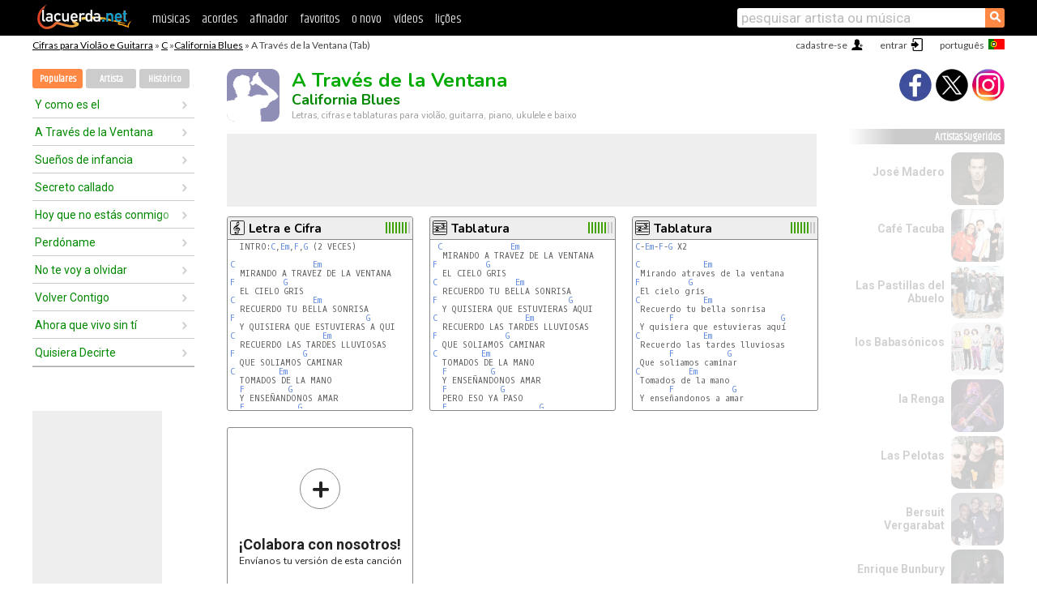

--- FILE ---
content_type: text/html; charset=UTF-8
request_url: https://cifras.lacuerda.net/california_blues/a_traves_de_la_ventana
body_size: 17671
content:
<!DOCTYPE HTML PUBLIC "-//W3C//DTD HTML 4.01 Transitional//EN" "http://www.w3.org/TR/html4/loose.dtd">
<HTML lang='pt'>
<HEAD>
<META HTTP-EQUIV="Content-Language" CONTENT="pt">
<META HTTP-EQUIV="Content-Type" CONTENT="text/html; charset=UTF-8">
<META HTTP-EQUIV="Content-Script-Type" CONTENT="text/javascript">
<meta name="viewport" content="width=device-width, initial-scale=1.0">
<META NAME="description" CONTENT="Cifra de A Través de la Ventana, California Blues: Cifras e Tablaturas para Violão.">
<META NAME="keywords" CONTENT="a traves de la ventana california blues, a traves de la ventana california blues cifras, letra, tablatura, violão, guitarra, baixo, ukulele">
<META NAME="date" CONTENT="2026-01-19">
<TITLE>A TRAVES DE LA VENTANA: Cifra para violão, ukulele, baixo e piano</TITLE>
<link rel='dns-prefetch' href='https://cdn.lacuerda.net'>
<link rel='dns-prefetch' href='https://www.googletagmanager.com'>
<link rel='dns-prefetch' href='https://fonts.googleapis.com'>
<link rel='dns-prefetch' href='https://fonts.gstatic.com'>
<link rel='dns-prefetch' href='https://cdn.insurads.com'>

<link rel='apple-touch-icon' href='//cdn.lacuerda.net/IMG/lc-favicon-196.png'>
<link rel='icon' href='//cdn.lacuerda.net/IMG/lc-favicon-32.png' type='image/png' sizes='32x32'/>
<link rel='icon' href='//cdn.lacuerda.net/IMG/lc-favicon-192.png' type='image/png' sizes='192x192'/>
<script src="//cdn.lacuerda.net/UTIL/mainJS.js"></script>
<script src='//cdn.lacuerda.net/ARCH/arch.js'></script>
<script src='/LANG/mainJSpatch.php?lang=PT'></script>
<script>
if (decodeURI(DO.cookie).indexOf('lc_stats=1') != -1 || 2 != 1) ADS('https://www.googletagmanager.com/gtag/js?id=UA-8916411-2');
window.dataLayer = window.dataLayer || []; function gtag(){dataLayer.push(arguments);} gtag('js', new Date());
gtag('config', 'UA-8916411-2', {'cookie_domain':'.lacuerda.net'});
var myAds = [{adu:'/37756251/728top', sz:[728, 90], id:'div-gpt-ad-1430236222398-0'}, {adu:'/37756251/160ros', sz:[160,600], id:'div-gpt-ad-1430236222398-1'}, {adu:'/37756251/300bot', sz:[300,250], id:'div-gpt-ad-1430236222398-2'}]; 

function tOpen(v) { ff = 'california_blues/a_traves_de_la_ventana';sOpen(ff,v); } banTxtExp='California Blues'; movilVer='r=cblu001';
</script>
<script async='async' src='https://www.googletagservices.com/tag/js/gpt.js'></script>
<script async='async' src="//acordes.lacuerda.net/UTIL/pb.js"></script>
<script async='async' src="//acordes.lacuerda.net/UTIL/pb_imp.js"></script>
<script async src="https://cdn.insurads.com/bootstrap/55QXK4XS.js"></script>


<LINK href="//acordes.lacuerda.net/UTIL/estilo.css" rel="stylesheet" type="text/css">
<meta property="og:site_name" content="LaCuerda.net" />
<meta property="og:type" content="website" />
<meta property="og:image" content="https://lacuerda.net/Promo/lcicon.gif" />
<meta property="og:url" content="https://cifras.lacuerda.net/california_blues/a_traves_de_la_ventana" />
<meta property="og:title" content="A TRAVES DE LA VENTANA: Cifra para violão, ukulele, baixo e piano" />
<script type="application/ld+json">
{"@context":"http://schema.org","@type":"MusicRecording","byArtist": { "@context":"http://schema.org", "@type":"MusicGroup", "name":"California Blues", "url":"https://cifras.lacuerda.net/california_blues/" },
"name":"A Través de la Ventana", "url":"https://cifras.lacuerda.net/california_blues/a_traves_de_la_ventana",
"description":"Cifra de A Través de la Ventana, California Blues: Cifras e Tablaturas para Violão.",
"datePublished":"2026-01-19", "dateModified":"2026-01-19"}
</script>
<script type="application/ld+json">
{ "@context":"http://schema.org", "@type":"CreativeWork", "name":"A Través de la Ventana" }
</script>
<script type="application/ld+json">
{ "@context": "http://schema.org", "@type": "BreadcrumbList", "itemListElement": [ 
  { "@type": "ListItem", "position": 1, "item": { "@id": "https://cifras.lacuerda.net/tabs/c/", "name": "C" } },
  { "@type": "ListItem", "position": 2, "item": { "@id": "https://cifras.lacuerda.net/california_blues/", "name": "California Blues" } },
  { "@type": "ListItem", "position": 3, "item": { "@id": "https://cifras.lacuerda.net/california_blues/a_traves_de_la_ventana", "name": "A Través de la Ventana" }}
]}
</script>
<link rel='canonical' href='https://acordes.lacuerda.net/california_blues/a_traves_de_la_ventana' />
<link rel='alternate' hreflang='es' href='https://acordes.lacuerda.net/california_blues/a_traves_de_la_ventana' />
<link rel='alternate' hreflang='en' href='https://chords.lacuerda.net/california_blues/a_traves_de_la_ventana' />
<link rel='alternate' hreflang='pt' href='https://cifras.lacuerda.net/california_blues/a_traves_de_la_ventana' />
<script src="//lacuerda.net/UTIL/cal.php?c=cblu001"></script>
<script>function rLaunch() { if (typeof(rLoaded) == 'undefined') setTimeout('rLaunch()', 50); else rLoaded(); }</script>
<meta property="og:description" content="MIRANDO A TRAVEZ DE LA VENTANA   EL CIELO GRIS    RECUERDO TU BELLA SONRISA    Y QUISIERA QUE ESTUVIERAS A QUI   RECUERDO LAS TARDES LLUVIOSAS    QUE " />  <style>#ban728 { border:0 }#r_main td.c2 a { font-size:14px }#r_main td.c2 div { font-size:14px }</style>
</HEAD>

<BODY onload="; bidStart();">
<div id='mTopCont'></div>
<div id='mMask' style='display:none'></div>
<div id='mHead'>
	<div class='mhTit' ><a href='/tabs/'>Cifras para Violão e Guitarra</a> &raquo <a href=/tabs/c/>C</a> &raquo;<a href=/california_blues/>California Blues</a> &raquo; A Través de la Ventana (Tab)</div>
</div>
<script>mShTop();</script>
<div id='mCols'><div id='mLeft'>
<div id='mlMenu'>
<div class='mlTit tlTit'>
<a id='mlOpt1' class='sel' href='javascript:showPops()'>Populares</a>
<a id='mlOpt2' href='javascript:bandList("california_blues", 0)'>Artista</a>
<a id='mlOpt3' href='javascript:listHist()'>Histórico</a>
</div>
<div id='tNav' class='tNav'><div class='rList'><ul><li onclick='w.location="y_como_es_el"'><a href='y_como_es_el'>Y como es el</a></li><li onclick='w.location="a_traves_de_la_ventana"'><a href='a_traves_de_la_ventana'>A Través de la Ventana</a></li><li onclick='w.location="suenios_de_infancia"'><a href='suenios_de_infancia'>Sueños de infancia</a></li><li onclick='w.location="secreto_callado"'><a href='secreto_callado'>Secreto callado</a></li><li onclick='w.location="hoy_que_no_estas_conmigo"'><a href='hoy_que_no_estas_conmigo'>Hoy que no estás conmigo</a></li><li onclick='w.location="perdoname"'><a href='perdoname'>Perdóname</a></li><li onclick='w.location="no_te_voy_a_olvidar"'><a href='no_te_voy_a_olvidar'>No te voy a olvidar</a></li><li onclick='w.location="volver_contigo"'><a href='volver_contigo'>Volver Contigo</a></li><li onclick='w.location="ahora_que_vivo_sin_ti"'><a href='ahora_que_vivo_sin_ti'>Ahora que vivo sin tí</a></li><li onclick='w.location="quisiera_decirte"'><a href='quisiera_decirte'>Quisiera Decirte</a></li></ul></div></div>

<div id=mSwitch style="display:none"></div>
</div>
<div id=ban160><div id='div-gpt-ad-1430236222398-1' style='height:600px; width:160px;'><script>googletag.cmd.push(function() { googletag.display('div-gpt-ad-1430236222398-1'); });</script></div></div><button ontouchstart="aBmark(); return false;" onclick="aBmark()" class=a_bmark>Adiciones LaCuerda<br>aos seus favoritos</button></div>

<div class='mBody'>
 
<div id='t_loader' class='rLoader' style='display:none'></div>
<form name=fcol method=get charset='utf-8' action='//lacuerda.net//Evolucion/envio/'><input type=hidden name=status value='P'><input type=hidden name=req_band value='California Blues'><input type=hidden name=req_rola value='A Través de la Ventana'></form>
<script>fcol=DO.forms.fcol; var mLoginAct = null;function colab(b,r) { if (LC_USER==null || LC_USER == '') { mLoginAct=function() {fcol.submit();}; mLogin(); } else fcol.submit(); }</script>
<img src='//cdn.lacuerda.net/IMG/artist1.png' class='bFoto bNoFoto' style='opacity:0.6; background:#448'><div id=r_head><H1>A Través de la Ventana <br><A href="./">California Blues</A></H1><H2>Letras, cifras e tablaturas para violão, guitarra, piano, ukulele e baixo</H2></div>
<div class=clear></div><div id=ban728><div id='div-gpt-ad-1430236222398-0'><script>googletag.cmd.push(function() { googletag.display('div-gpt-ad-1430236222398-0'); });</script></div></div>
<div id=a_cont><div id='rThumbs' class='rThumbs'><ul>
<li id='liElm1' onclick='tOpen(1)'><div class='rtHead'><div class='tipoIcon tiR'></div><div class='rtLabel'><a href='a_traves_de_la_ventana.shtml'>Letra e Cifra</a></div><div id='cal1' class='mCalImg rtMejor'></div></div>
<div class='rtBody'><pre>  INTRO:<A>C</A>,<A>Em</A>,<A>F</A>,<A>G</A> (2 VECES)

<A>C</A>                <A>Em</A>
  MIRANDO A TRAVEZ DE LA VENTANA
<A>F</A>          <A>G</A>
  EL CIELO GRIS 
<A>C</A>                <A>Em</A>
  RECUERDO TU BELLA SONRISA 
<A>F</A>                           <A>G</A>
  Y QUISIERA QUE ESTUVIERAS A QUI
<A>C</A>                  <A>Em</A>
  RECUERDO LAS TARDES LLUVIOSAS 
<A>F</A>              <A>G</A>
  QUE SOLIAMOS CAMINAR
<A>C</A>         <A>Em</A>
  TOMADOS DE LA MANO 
  <A>F</A>         <A>G</A>
  Y ENSEÑANDONOS AMAR
  <A>F</A>           <A>G</A>
  PERO ESO YA PASO 
</pre></div></li>

<li id='liElm2' onclick='tOpen(2)'><div class='rtHead'><div class='tipoIcon tiT'></div><div class='rtLabel'><a href='a_traves_de_la_ventana-2.shtml'>Tablatura</a></div><div id='cal2' class='mCalImg rtMejor'></div></div>
<div class='rtBody'><pre> <A>C</A>              <A>Em</A>
  MIRANDO A TRAVEZ DE LA VENTANA
<A>F</A>          <A>G</A>
  EL CIELO GRIS
<A>C</A>                <A>Em</A>
  RECUERDO TU BELLA SONRISA
<A>F</A>                           <A>G</A>
  Y QUISIERA QUE ESTUVIERAS AQUI
<A>C</A>                  <A>Em</A>
  RECUERDO LAS TARDES LLUVIOSAS
<A>F</A>              <A>G</A>
  QUE SOLIAMOS CAMINAR
<A>C</A>         <A>Em</A>
  TOMADOS DE LA MANO
  <A>F</A>         <A>G</A>
  Y ENSEÑANDONOS AMAR
  <A>F</A>           <A>G</A>
  PERO ESO YA PASO
  <A>F</A>                   <A>G</A>
  Y NUNCA MAS VOLVERA SER
</pre></div></li>

<li id='liElm3' onclick='tOpen(3)'><div class='rtHead'><div class='tipoIcon tiT'></div><div class='rtLabel'><a href='a_traves_de_la_ventana-3.shtml'>Tablatura</a></div><div id='cal3' class='mCalImg rtMejor'></div></div>
<div class='rtBody'><pre><A>C</A>-<A>Em</A>-<A>F</A>-<A>G</A> X2

<A>C</A>             <A>Em</A>
 Mirando atraves de la ventana
<A>F</A>          <A>G</A>
 El cielo gris
<A>C</A>             <A>Em</A>
 Recuerdo tu bella sonrisa
       <A>F</A>                      <A>G</A>
 Y quisiera que estuvieras aquí
<A>C</A>             <A>Em</A>
 Recuerdo las tardes lluviosas
       <A>F</A>           <A>G</A>
 Que soliamos caminar
<A>C</A>          <A>Em</A>
 Tomados de la mano
       <A>F</A>            <A>G</A>
 Y enseñandonos a amar

<A>F</A>         <A>G</A>
</pre></div></li>

<li id='rInvCol' onclick='alert("hola")'><div class='ricPlus'>&plus;</div><em>¡Colabora con nosotros!</em><br>Envíanos tu versión de esta canción</li>
</ul><br clear='all'></div>
<script>vList=[]</script>
<div id=banTxt></div>
</div>
<div id='rLeftCol'>
<div class=a_tit>Letra de A Través de la Ventana</div><div class=rLetra>MIRANDO A TRAVEZ DE LA VENTANA<br>
  EL CIELO GRIS <br>
  RECUERDO TU BELLA SONRISA <br>
  Y QUISIERA QUE ESTUVIERAS A QUI<br>
  RECUERDO LAS TARDES LLUVIOSAS <br>
  QUE SOLIAMOS CAMINAR<br>
  TOMADOS DE LA MANO <br>
  Y ENSEÑANDONOS AMAR<br>
  PERO ESO YA PASO <br>
  Y NUNCA MAS VOLVERA SER <br>
  POR QUE TU TE FUISTE <br>
  TE OLVIDASTE DE MI,DE MI AMO-OR<br>
  CUANDO TU TE FUISTE DE MI <br>
  ME QUISE MORIR<br>
  PERO AHORA COMPRENDO <br>
  QUE AMI LADO NO SERIAS FELIZ<br>
  RECUERDO LAS NOCHES <br>
  EN QUE HACIAMOS EL AMOR<br>
  TU CUERPO DESNUDO<br>
  INVADIENDO CON SU PASION<br>
  PERO ESO YA PASO...<br>
ESO ES TODO,ESTA MUY FACIL,SI HAY ALGUN ERROR ME ESCRIBEN<br>
PARA CHECAR.CHIDO BANDA</div><br>
</div>
<div id='rRightCol'>
<div class='a_tit r_vtit'>Vídeo de A Través de la Ventana</div><center>
<iframe id=ytFrame style="width:300px; height:240px" frameborder=0 allowfullscreen></iframe><script>ytVid = "//www.youtube.com/embed/o5USAt8C5Mg"</script><a class='a_rlink r_vrlink' href="//videos.lacuerda.net/california_blues/a_traves_de_la_ventana">[ver mais vídeos]</A><br><br>
<ul class='a_extra r_extra'><li>Extras</li>
<li><A href="https://lacuerda.net/Recursos/acordes/">Cifras para Violão e Guitarra</A></li>
<li><A href="https://lacuerda.net/Recursos/afinador/">Afinador de Guitarra</A></li>
<li><A href="https://lacuerda.net/blog.php">Blog de LaCuerda <sup style='color:#a00; font-weight:bold'>¡nuevo!</sup></A></li>
<li><A href="https://lacuerda.net/Recursos/cursoguitarra/">Aprender a tocar Guitarra</A></li>
<li><A href="https://lacuerda.net/Evolucion/">Acordes Guitarra</A></li>
</ul>
</center><ul class='a_extra a_otras'><li>Outras músicas de California Blues</li>
<li><a href=eres_mi_madre>Eres mi madre, California Blues</A></li>
<li><a href=contigo>Contigo, California Blues</A></li>
<li><a href=portate_mal>Portate mal, California Blues</A></li>
<li><a href=esa_noche>Esa noche, California Blues</A></li>
<li><a href=mujer_sin_corazon>Mujer sin corazón, California Blues</A></li>
<li><a href=secreto_callado>Secreto callado, California Blues</A></li>
</ul>
<A class=a_rlink href="/california_blues/">[ver todas as musicas]</A>
</div><br clear=all><br>
<ul class=a_extra>
<li>Outras músicas interessantes</li>
<li><a href=/jean_carlos_canela/aleluya>Cifra de Aleluya</A></li><li><a href=/javier_solis/y_hablame>Cifra de Y Háblame</A></li><li><a href=/jaime_murrell/cuando_te_adoro>Cifra de Cuando te adoro</A></li><li><a href=/jaibos/carta_fatal>Cifra de Carta Fatal</A></li><li><a href=/jaguares/el_ultimo_planeta>Cifra de El ultimo planeta</A></li><li><a href=/jaguares/dejate_ver>Cifra de Déjate Ver</A></li><li><a href=/izquierdos_de_la_cueva/enamorao_de_la_noche>Cifra de Enamorao de la noche</A></li><li><a href=/ivan_noble/otro_vaso_y_me_voy>Cifra de Otro vaso y me voy</A></li><li><a href=/isaias_lucero/playa_sola>Cifra de Playa Sola</A></li><li><a href=/iracundos/lloraras>Cifra de Llorarás</A></li></ul>
<div id='ban300'><div id='div-gpt-ad-1430236222398-2' style='height:250px; width:300px;'><script>googletag.cmd.push(function() { googletag.display('div-gpt-ad-1430236222398-2'); });</script></div></div>
<br clear=all style='height:1px; mrgin:0; padding:0'><center><A class=a_rlink style='display:inline' href="//acordes.lacuerda.net/california_blues/a_traves_de_la_ventana">[A Través de la Ventana acordes]</A><A class=a_rlink style='display:inline' href="//chords.lacuerda.net/california_blues/a_traves_de_la_ventana">[A Través de la Ventana chords]</A></center></div><div id='mRight'>
<div id='mrShare'><div class='shareBut insta' onclick='w.location="//instagram.com/lacuerdanet/"'></div><div class='shareBut tweet' onclick='tShare(1)'></div><div class='shareBut fbook' onclick='tShare(0)'></div></div>
<div class='mrPopList'><div class='a_tit'>Artistas Sugeridos</div><ul>
<li onclick='window.location="/PT/jose_madero/"'><div><a href='/PT/jose_madero/'>José Madero</a></div><img src='//cdn.lacuerda.net/FOTOS/jose_madero.jpg' class='bFoto'></li>
<li onclick='window.location="/PT/cafe_tacuba/"'><div><a href='/PT/cafe_tacuba/'>Café Tacuba</a></div><img src='//cdn.lacuerda.net/FOTOS/cafe_tacuba.jpg' class='bFoto'></li>
<li onclick='window.location="/PT/pastillas_del_abuelo/"'><div><a href='/PT/pastillas_del_abuelo/'>Las Pastillas del Abuelo</a></div><img src='//cdn.lacuerda.net/FOTOS/pastillas_del_abuelo.jpg' class='bFoto'></li>
<li onclick='window.location="/PT/babasonicos/"'><div><a href='/PT/babasonicos/'>los Babasónicos</a></div><img src='//cdn.lacuerda.net/FOTOS/babasonicos.jpg' class='bFoto'></li>
<li onclick='window.location="/PT/renga/"'><div><a href='/PT/renga/'>la Renga</a></div><img src='//cdn.lacuerda.net/FOTOS/renga.jpg' class='bFoto'></li>
<li onclick='window.location="/PT/pelotas/"'><div><a href='/PT/pelotas/'>Las Pelotas</a></div><img src='//cdn.lacuerda.net/FOTOS/pelotas.jpg' class='bFoto'></li>
<li onclick='window.location="/PT/bersuit/"'><div><a href='/PT/bersuit/'>Bersuit Vergarabat</a></div><img src='//cdn.lacuerda.net/FOTOS/bersuit.jpg' class='bFoto'></li>
<li onclick='window.location="/PT/enrique_bunbury/"'><div><a href='/PT/enrique_bunbury/'>Enrique Bunbury</a></div><img src='//cdn.lacuerda.net/FOTOS/enrique_bunbury.jpg' class='bFoto'></li>
<li onclick='window.location="/PT/heroes_del_silencio/"'><div><a href='/PT/heroes_del_silencio/'>Héroes del Silencio</a></div><img src='//cdn.lacuerda.net/FOTOS/heroes_del_silencio.jpg' class='bFoto'></li>
<li onclick='window.location="/PT/callejeros/"'><div><a href='/PT/callejeros/'>Callejeros</a></div><img src='//cdn.lacuerda.net/FOTOS/callejeros.jpg' class='bFoto'></li>
</ul></div>
<script>rLaunch(); aStats('rola')</script>
</div>
</div>
<div id='ban320'>
<div id='div-gpt-ad-1430236222398-3' style='height:50px; width:320px;'><script>googletag.cmd.push(function() { googletag.display('div-gpt-ad-1430236222398-3'); });</script></div></div>
<div id='mBot'>
<b>&copy;</b> LaCuerda<font color=#a0a0a0>.net</font> &middot <a href=//lacuerda.net/Extras/legal.php>notícia legal</a> &middot; <a href=//lacuerda.net/Extras/privpol.php>privacidade</a> &middot; <a title='Acordes de Guitarra' href='//lacuerda.net/'>es</a>
 &middot; <a title='Guitar Chords' href='//chords.lacuerda.net/'>en</a>
 &middot; <a title='Cifras de Violão' href='//cifras.lacuerda.net/'>pt</a>
 &middot; <a href=//lacuerda.net/Extras/contacto.php>contato</a></div>
</body></html>
<font style="font-size:8px">DINAMICO</font>


--- FILE ---
content_type: text/html; charset=utf-8
request_url: https://www.google.com/recaptcha/api2/aframe
body_size: 268
content:
<!DOCTYPE HTML><html><head><meta http-equiv="content-type" content="text/html; charset=UTF-8"></head><body><script nonce="KQXQdvRAEKaAC1FGgNQHAA">/** Anti-fraud and anti-abuse applications only. See google.com/recaptcha */ try{var clients={'sodar':'https://pagead2.googlesyndication.com/pagead/sodar?'};window.addEventListener("message",function(a){try{if(a.source===window.parent){var b=JSON.parse(a.data);var c=clients[b['id']];if(c){var d=document.createElement('img');d.src=c+b['params']+'&rc='+(localStorage.getItem("rc::a")?sessionStorage.getItem("rc::b"):"");window.document.body.appendChild(d);sessionStorage.setItem("rc::e",parseInt(sessionStorage.getItem("rc::e")||0)+1);localStorage.setItem("rc::h",'1768793179564');}}}catch(b){}});window.parent.postMessage("_grecaptcha_ready", "*");}catch(b){}</script></body></html>

--- FILE ---
content_type: application/javascript; charset=utf-8
request_url: https://fundingchoicesmessages.google.com/f/AGSKWxWbQrLJx82J9s6I3h5NWReNdzCsBd6dgZtkOZPAaYuvNT3YKdP4YzgPfjrWyaO_YFlNJJUDJEVhIqrfbphMyKdv1uUPj0mRw4s69ZxLLfFLoQuiJNq-WGw1cZCSCOo9otgn9K1Kv44FuqpQ-tEISLzQqen4dKfMiC9rGjLfxMw1GkRbc5IH5ktLsWeg/_/ad300x250-/overture_/internet_ad_/HompageStickyAd.-amazon-ads/
body_size: -1292
content:
window['a6030b73-ffdd-4a07-ae60-93f5f5b79771'] = true;

--- FILE ---
content_type: text/javascript; charset=UTF-8
request_url: https://lacuerda.net/UTIL/cal.php?c=cblu001
body_size: 100
content:
trcal=[];
trcal[0]=['R',8.58,27, 1];
trcal[1]=['T',8.20,5, 2];
trcal[2]=['T',8.08,3, 3];
